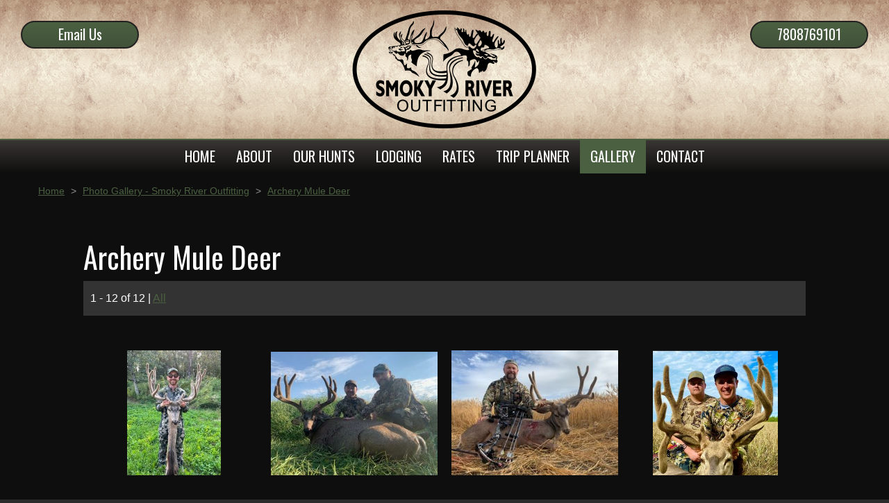

--- FILE ---
content_type: text/html;charset=UTF-8
request_url: https://smokyriveroutfitting.com/photos/category/archery-mule-deer/
body_size: 2929
content:
<!DOCTYPE html>
<html lang="en">
<head>
    <title>Smoky River Outfitting Archery Mule Deer Photo Gallery</title>
    <meta charset="utf-8">
    <meta http-equiv="X-UA-Compatible" content="IE=edge,chrome=1">
    
    <meta name="viewport" content="width=device-width, initial-scale=1.0, minimum-scale=1.0">
	<meta name="apple-mobile-web-app-capable" content="yes">
	<meta name="apple-mobile-web-app-status-bar-style" content="black">
    <link rel="apple-touch-icon-precomposed" sizes="152x152" href="/apple-touch-icon.png">
	<link rel="shortcut icon" href="/favicon.ico">
    <link href="https://fonts.googleapis.com/css?family=Oswald" rel="stylesheet">
    <link type="text/css" rel="stylesheet" href="/swipebox/css/swipebox.min.css">
    <link type="text/css" rel="stylesheet" href="/css/style.css">
    <link rel="canonical" href="https://smokyriveroutfitting.com/photos/"> 
    <script type="text/javascript" src="https://ajax.googleapis.com/ajax/libs/jquery/2.2.4/jquery.min.js"></script>
	<script type="text/javascript" src="/galleria/galleria-1.5.6.min.js"></script>
    <!--[if lt IE 9]>
    <script src="http://html5shiv.googlecode.com/svn/trunk/html5.js"></script>
    <![endif]-->
    
    
<script>
  (function(i,s,o,g,r,a,m){i['GoogleAnalyticsObject']=r;i[r]=i[r]||function(){
  (i[r].q=i[r].q||[]).push(arguments)},i[r].l=1*new Date();a=s.createElement(o),
  m=s.getElementsByTagName(o)[0];a.async=1;a.src=g;m.parentNode.insertBefore(a,m)
  })(window,document,'script','//www.google-analytics.com/analytics.js','ga');

  ga('create', 'UA-122853093-61', 'auto');
  ga('send', 'pageview');

</script>

</head>


<body id="Body">
    
    

    <header class="hide">
        <div class="wrap">
        	<a href="/" class="logo"><img class="logo" src="/images/logo.png" alt="Smoky River Outfitting" title="Smoky River Outfitting"></a>
            <p class="cta phone"><a href="tel:7808769101" title="7808769101">7808769101</a></p>
            <p class="cta contact"><a href="https://smokyriveroutfitting.com/contact/">Email Us</a></p>
            <a id="cd-menu-trigger" href="#0"><p class="cd-menu-icon">Menu</p></a>
            <a id="mBook" href="/contact/"><p>Book Now</p></a>
            <a id="mPhone" href="tel:7808769101"><span>7808769101</span></a>
            <a id="mText" href="sms:780-876-9101"><p>Send Text</p></a>
        </div>  
        <div class="menu">
            <nav class="main-nav" id="cd-lateral-nav">
                <ul class="cd-navigation">
                	<li class="mobile"><a href="tel:7808769101" title="7808769101"><p>7808769101</p></a></li>
                    <li class="mobile"><a href="sms:780-876-9101" title="Text 780-876-9101"><p>Send A Text</p></a></li>
                    <li class="mobile"><a href="/contact/"><p>Email Us</p></a></li>
                    
                        <li>
                            <a href="https://smokyriveroutfitting.com/"><p>Home</p></a>
                            
                        </li>
                    
                        <li>
                            <a href="https://smokyriveroutfitting.com/about/"><p>About</p></a>
                            
                        </li>
                    
                        <li class="item-has-children">
                            <a href="https://smokyriveroutfitting.com/our-hunts/"><p>Our Hunts</p></a>
                            
                                <ul class="sub-menu">
                                    
                                        <li><a href="https://smokyriveroutfitting.com/alberta-lodge-moose-hunts/"><p>Lodge Moose Hunts</p></a></li>
                                    
                                        <li><a href="https://smokyriveroutfitting.com/alberta-mountain-moose-hunts/"><p>Mountain Moose Hunts</p></a></li>
                                    
                                        <li><a href="https://smokyriveroutfitting.com/alberta-elk-hunts/"><p>Elk Hunts</p></a></li>
                                    
                                        <li><a href="https://smokyriveroutfitting.com/alberta-black-bear-hunts/"><p>Black Bear Hunts</p></a></li>
                                    
                                        <li><a href="https://smokyriveroutfitting.com/alberta-mule-deer-archery-hunts/"><p>Mule Deer Archery Hunts</p></a></li>
                                    
                                        <li><a href="https://smokyriveroutfitting.com/alberta-wolf-coyote-hunts/"><p>Wolf & Coyote Hunts</p></a></li>
                                    
                                        <li><a href="https://smokyriveroutfitting.com/alberta-waterfowl-hunts/"><p>Waterfowl Hunts</p></a></li>
                                    
                                        <li><a href="https://smokyriveroutfitting.com/combo-hunts/"><p>Combo Hunts</p></a></li>
                                    
                                </ul>
                            
                        </li>
                    
                        <li>
                            <a href="https://smokyriveroutfitting.com/lodging/"><p>Lodging</p></a>
                            
                        </li>
                    
                        <li>
                            <a href="https://smokyriveroutfitting.com/rates-packages/"><p>Rates</p></a>
                            
                        </li>
                    
                        <li>
                            <a href="https://smokyriveroutfitting.com/trip-planner/"><p>Trip Planner</p></a>
                            
                        </li>
                    
                        <li>
                            <a class="current" href="https://smokyriveroutfitting.com/photos/"><p>Gallery</p></a>
                            
                        </li>
                    
                        <li>
                            <a href="https://smokyriveroutfitting.com/contact/"><p>Contact</p></a>
                            
                        </li>
                    
                </ul>
            </nav>
        </div>
    </header>


    <div class="wrapper hide">
        <div class="content-block">
            
            
                    <div id="Breadcrumb">
                        <ul>
                            <li><a href="/">Home</a></li>
                            <li class="divider">&gt;</li>
                            <li><a href="/photos/">Photo Gallery - Smoky River Outfitting</a></li>
                            
                                <li class="divider">&gt;</li>
                                <li><a href="/photos/category/archery-mule-deer/">Archery Mule Deer</a></li>
                             
                        </ul>
                    </div>
                
                <div class="content clearfix">
                    <h1>Archery Mule Deer</h1> 
<div class="paging-bar">
	<div class="count">
    	<p>1 - 12 of 12</p>
        <p>|
        
        	<a href="https://smokyriveroutfitting.com/photos/category/archery-mule-deer/12/#Portfolio">All</a>
        
        </p>
    </div>
    
</div>

        <div id="Portfolio" class="targets">
            <ul>
                    <li>
                        <a class="swipebox" rel="gallery-1" title="" href="/uploads/photos/IMG_4285.jpg">
                            <div class="scalebox">
                                <p><img src="/uploads/photos/thumbnails/IMG_4285.jpg" alt="" title=""></p>               
                            </div>
                            
                        </a>
                    </li>
                    
                    <li>
                        <a class="swipebox" rel="gallery-1" title="" href="/uploads/photos/IMG_4002.jpg">
                            <div class="scalebox">
                                <p><img src="/uploads/photos/thumbnails/IMG_4002.jpg" alt="" title=""></p>               
                            </div>
                            
                        </a>
                    </li>
                    
                    <li>
                        <a class="swipebox" rel="gallery-1" title="" href="/uploads/photos/CF38FC6A-39EB-4E25-AC4B-38B8E184EA85.JPEG">
                            <div class="scalebox">
                                <p><img src="/uploads/photos/thumbnails/CF38FC6A-39EB-4E25-AC4B-38B8E184EA85.JPEG" alt="" title=""></p>               
                            </div>
                            
                        </a>
                    </li>
                    
                    <li>
                        <a class="swipebox" rel="gallery-1" title="" href="/uploads/photos/image3.jpeg">
                            <div class="scalebox">
                                <p><img src="/uploads/photos/thumbnails/image3.jpeg" alt="" title=""></p>               
                            </div>
                            
                        </a>
                    </li>
                    
                        </ul>
                        <ul>
                    <li>
                        <a class="swipebox" rel="gallery-1" title="" href="/uploads/photos/image2.jpeg">
                            <div class="scalebox">
                                <p><img src="/uploads/photos/thumbnails/image2.jpeg" alt="" title=""></p>               
                            </div>
                            
                        </a>
                    </li>
                    
                    <li>
                        <a class="swipebox" rel="gallery-1" title="" href="/uploads/photos/image1.jpeg">
                            <div class="scalebox">
                                <p><img src="/uploads/photos/thumbnails/image1.jpeg" alt="" title=""></p>               
                            </div>
                            
                        </a>
                    </li>
                    
                    <li>
                        <a class="swipebox" rel="gallery-1" title="" href="/uploads/photos/image0.jpeg">
                            <div class="scalebox">
                                <p><img src="/uploads/photos/thumbnails/image0.jpeg" alt="" title=""></p>               
                            </div>
                            
                        </a>
                    </li>
                    
                    <li>
                        <a class="swipebox" rel="gallery-1" title="" href="/uploads/photos/IMG_4869.PNG">
                            <div class="scalebox">
                                <p><img src="/uploads/photos/thumbnails/IMG_4869.PNG" alt="" title=""></p>               
                            </div>
                            
                        </a>
                    </li>
                    
                        </ul>
                        <ul>
                    <li>
                        <a class="swipebox" rel="gallery-1" title="" href="/uploads/photos/IMG_4866.PNG">
                            <div class="scalebox">
                                <p><img src="/uploads/photos/thumbnails/IMG_4866.PNG" alt="" title=""></p>               
                            </div>
                            
                        </a>
                    </li>
                    
                    <li>
                        <a class="swipebox" rel="gallery-1" title="" href="/uploads/photos/IMG_4865.PNG">
                            <div class="scalebox">
                                <p><img src="/uploads/photos/thumbnails/IMG_4865.PNG" alt="" title=""></p>               
                            </div>
                            
                        </a>
                    </li>
                    
                    <li>
                        <a class="swipebox" rel="gallery-1" title="" href="/uploads/photos/IMG_4864.PNG">
                            <div class="scalebox">
                                <p><img src="/uploads/photos/thumbnails/IMG_4864.PNG" alt="" title=""></p>               
                            </div>
                            
                        </a>
                    </li>
                    
                    <li>
                        <a class="swipebox" rel="gallery-1" title="" href="/uploads/photos/MuleDeer-BowHunts-SmokyRiverOutfitting1.jpg">
                            <div class="scalebox">
                                <p><img src="/uploads/photos/thumbnails/MuleDeer-BowHunts-SmokyRiverOutfitting1.jpg" alt="" title=""></p>               
                            </div>
                            
                        </a>
                    </li>
                    
                        </ul>
                        
        </div>
    
        
<div class="paging-bar">
	<div class="count">
    	<p>1 - 12 of 12</p>
        <p>|
        
        	<a href="https://smokyriveroutfitting.com/photos/category/archery-mule-deer/12/#Portfolio">All</a>
        
        </p>
    </div>
    
</div>

		</div>
	</div>
</div>
<footer class="clearfix">
	
    <div class="wrap">
	    
        <div class="box">
        	<h4>Smoky River Outfitting</h4>
        	<p>Box 521</p>
            <p>DeBolt, Alberta T0H 1B0</p>
        	<p><a href="tel:7808769101" title="7808769101">7808769101</a></p>
            <p><a href="https://smokyriveroutfitting.com/contact/">smokyriver77@gmail.com</a></p>
            
                <div class="icons">
                    <h4>Connect</h4>
                    
                        	<a href="https://www.facebook.com/smokyriveroutfitting/" target="_blank"><img class="icon" src="/images/icon-facebook.png" alt="Smoky River Outfitting"></a>
                        
                        	<a href="https://www.youtube.com/smokyriveroutfitting" target="_blank"><img class="icon" src="/images/icon-youtube.png" alt="Smoky River Outfitting"></a>
                        
                </div>
            
        </div>
        <p class="links"><a href="https://smokyriveroutfitting.com/site-map/">Site Map</a><a href="https://smokyriveroutfitting.com/privacy-terms-of-use/">Privacy &amp; Terms</a></p>
	</div>
    <div class="copy clearfix">
        <a href="https://www.3plains.com" target="_blank"><img class="copy-logo" src="/images/logo-badge.png" alt="3plains Logo" title="3plains Outdoor Marketing + Design"></a>
        <p class="copy">
            2026 Photos &amp; Text Copyright - &copy; Smoky River Outfitting<br>
            <a href="https://www.3plains.com/outdoors/" target="_blank">Outdoor Web Design</a> by 3plains
        </p>
    </div>
</footer>


<script type="text/javascript" src="/swipebox/js/jquery.swipebox.min.js"></script>
<script type="text/javascript" src="/js/main.js"></script>
<script src="https://js.hcaptcha.com/1/api.js" async defer></script>
</body>
</html> 

--- FILE ---
content_type: text/css
request_url: https://smokyriveroutfitting.com/css/style.css
body_size: 10928
content:
/* =======================
Copyright:	3plains (www.3plains.com)
File: 		Main style sheet
Version:	2.4.5
======================= */

/* ========== RESET ============================== */

html, body, div, span, applet, object, iframe,
h1, h2, h3, h4, h5, h6, p, blockquote, pre,
a, abbr, acronym, address, big, cite, code,
del, dfn, em, font, img, ins, kbd, q, s, samp,
small, strike, strong, sub, sup, tt, var,
dl, dt, dd, ol, ul, li,
fieldset, form, label, legend,
table, caption, tbody, tfoot, thead, tr, th, td {
	margin: 0;
	padding: 0;
	border: 0;
	outline: 0;
	font-family: inherit;
	vertical-align: baseline;
}
code { 
	font-family: monospace; 
	font-size: 16px; font-size: 1.6rem;
	line-height: 20px; line-height: 2rem;
}
/* remember to define focus styles! */
:focus { outline: 0; }
ol, ul {
	list-style: none;
	padding: 0 0 12px 0;
}
/* tables still need 'cellspacing="0"' in the markup */
table {
	border-collapse: separate;
	border-spacing: 0;
}
caption, th, td {
	text-align: left;
	font-weight: normal;
}
blockquote:before, blockquote:after,
q:before, q:after { content: ""; }
blockquote, q { quotes: "" ""; }
blockquote {
	margin: 15px 30px 30px;
	padding: 16px 20px 4px;
	background: #e5e5e5;
}
blockquote p { padding-bottom: 7px; }
::-webkit-input-placeholder { color: #999; }
:-moz-placeholder { color: #999; }
::-moz-placeholder { color: #999; }
:-ms-input-placeholder { color: #999; }
header, footer, nav { display: block; }
.clearfix:after {
     content: " "; 
     display: block; 
     height: 0; 
	 font-size: 0;
     clear: both; 
     visibility: hidden;
}
.clearfix {display: inline-block;}
/* Hides from IE-mac \*/
* html .clearfix {height: 1%;}
.clearfix {display: block;}
/* End hide from IE-mac */
* {
	-webkit-box-sizing: border-box;
	box-sizing: border-box;
}
img {
	-webkit-box-sizing: content-box;
	box-sizing: content-box;
}
.content ol, 
.content ul { 
	padding: 0 0 20px 40px; 
	margin: 0;
}
.content ol li,
.content ul li { padding: 0 0 5px 5px; }
.content ul { list-style: square outside; }
.content ol { list-style: decimal outside; }
.sxs > br { display: none; }
.campaign-hidden-form { visibility: hidden; }

/* ========== BODY ============================== */
html { 
	font-size: 62.5%; 
	background: #2c2c2c;
}
body { 
	color: #919191;
	font-family: Helvetica, Arial, sans-serif;
	font-style: normal;
}
/* COLORS / THEME ITEMS */
*[class^=targets] a p.title,
*[class^=targets] a h2,
a { text-decoration: underline; color: #4b6041; }
*[class^=targets] a,
a:active,
a:focus,
a:hover { text-decoration: none; }
p { padding: 0 0 25px; }
*[class^=targets] p { color: #919191; }
header {
    min-height: 250px;
    background: url(/images/tile-head.jpg) top center repeat-x;
}
header > .wrap { height: 200px; }
#mText,
#mBook,
#mPhone,
#cd-menu-trigger { display: none; }
#cd-menu-trigger .cd-menu-icon { color: #000; }
#cd-menu-trigger .cd-menu-icon::before,
#cd-menu-trigger .cd-menu-icon::after { background: #4b6041; }
@media only screen and (max-width: 750px) {
    header { min-height: 72px; }
	header .wrap { height: 70px; }
	#cd-lateral-nav .cd-navigation { background: #0e0e0e; }
    #cd-menu-trigger.is-clicked { background: #fff; }
    header { border-bottom: 2px solid #4b6041; }
    nav.main-nav > ul > li { border-bottom: 1px solid #4b6041; }
    nav.main-nav > ul > li ul li { padding: 10px 0 0; }
    header nav.main-nav > ul > li ul li a {
        min-height: 50px;
        padding: 16px 0;
    }
    header a.logo { 
        top: 5px;
        left: 5px;
		right: auto;
		width: 84px;
		height: 60px;
        padding: 0;
	}
    header nav.main-nav > ul > li > a > p {
        min-height: 50px;
		padding: 12px 10px 13px; 
		font-size: 18px; font-size: 1.8rem;
		line-height: 24px; line-height: 2.4rem;
	}
    #mText,
    #mBook,
    #mPhone {
        position: absolute;
        top: 10px;
        width: 50px;
        height: 50px;
        color: #fff;
        text-align: center;
        -webkit-border-radius: 3px;
        border-radius: 3px;
        display: block;
        text-decoration: none;
    }
    #mBook {
        right: 70px;
        padding: 6px 0 0;
        background: #4b6041;
    }
    #mBook p { padding: 0; }
    #mPhone {
        right: 130px;
        background-color: #4b6041;
        background-image: url(/images/icon-call.png);
        background-position: top center;
        background-repeat: no-repeat;
        background-size: 100%;
    }
    #mPhone span { display: none; }
    #mText {
        right: 190px;
        padding: 6px 0 0;
        background: #4b6041;
    }
    #mText p { padding: 0; }
}
a.logo {
	position: absolute;
	top: 0;
	left: 0;
	right: 0;
	width: 280px;
	max-width: 100%;
	height: 100%;
	padding: 0;
	margin: 0 auto;
	z-index: 200;
}
a.logo img {
	max-height: 100%;
	width: auto !important;
	margin: 0 auto;
	display: block;
}
header .utils {
	position: absolute;
	top: 0;
	right: 0;
	padding: 0 8px;
	float: right;
	background: #5981b3;
    -webkit-border-radius: 0 0 0 5px;
	border-radius: 0 0 0 5px;
	text-shadow: 1px 2px 2px #000;
}
header .utils a { 
	padding: 9px 12px 12px;
	color: #fff;
	float: right;
}
header p.cta {
	position: absolute;
	top: 30px;
	padding: 0;
	float: right;
	display: block;
}
header p.phone { right: 30px; }
header p.contact { left: 30px; }
header p.cta a {
	width: 170px;
	min-height: 40px;
	padding: 5px 0 0;
	text-decoration: none;
	float: right;
	color: #fff;
	background: #415239;
    background: -webkit-linear-gradient(#4b6041, #415239);
	background: linear-gradient(#4b6041, #415239);
	border: 2px solid #222120;
    -webkit-border-radius: 20px;
	border-radius: 20px; 
	text-align: center;
	/*background: -webkit-linear-gradient(left top, #79a3d7, #5981b3);
	background: linear-gradient(to bottom right, #79a3d7, #5981b3);
	text-shadow: -1px 1px 0 #466388;*/
}
nav.main-nav {
	height: 50px;
	border-top: 2px solid #4b6041;
	background: #0e0e0e;
	background: -webkit-linear-gradient(#393633, #0e0e0e);
	background: linear-gradient(#393633, #0e0e0e);
}
nav.main-nav > ul { height: 48px; }
nav.main-nav > ul {
	padding: 0;
	display: inline-block;
}
nav.main-nav > ul > li a { color: #fff; }
nav.main-nav > ul > li ul li a:active,
nav.main-nav > ul > li ul li a:focus,
nav.main-nav > ul > li ul li a:hover,
nav.main-nav > ul > li:active > a,
nav.main-nav > ul > li:focus > a,
nav.main-nav > ul > li:hover > a,
nav.main-nav > ul > li > a.current { background: #4b6041; }
nav.main-nav > ul > li > a > p { padding: 11px 15px 0; }
nav.main-nav > ul > li ul li a { padding: 9px 0 11px; }
nav.main-nav > ul > li ul {
	border: 1px solid #4b6041;
	background: #0e0e0e;
}
fieldset { 
	background: #ccc; 
	color: #000;
}
div.cta-wrapper {
    padding: 0 15px;
    background: #1f1e1d;
    background: -webkit-linear-gradient(#3a3734, #1f1e1d);
	background: linear-gradient(#3a3734, #1f1e1d);
}
div.cta-wrapper .cta {
	width: 33.33%;
	padding: 30px 15px;
}
footer {
	background: #2c2c2c;
    background: -webkit-linear-gradient(#373737, #2c2c2c);
	background: linear-gradient(#373737, #2c2c2c);
	border-top: 3px solid #4b6041;
	color: #ccc;
}
footer .connect {
	width: 100%;
	padding: 20px 0 25px;
	float: left;
	background: #0c0c0c;
}
footer .connect .signup {
	width: 400px;
	padding: 0 15px;
	margin: 0 auto;
	display: block;
}
footer .connect .signup h4 {
	width: 100%;
	padding: 0 0 10px;
	float: left;
	text-align: center;
}
footer .connect .signup label {
	padding: 5px 15px 0 0;
	float: left;
}
footer .connect .signup input[type=email] { 
	width: 240px;
	float: left;
}
footer .connect .signup button,
footer .connect .signup input[type=submit].small { float: right; }
footer div.box { background: #0c0c0c; }
footer .box div.icons {
	width: 100%;
	padding: 10px 0 0;
	text-align: center;
}
footer .box div.icons h4 {
	width: 100%;
	padding: 0 0 5px;
	text-align: center;
}
footer .box .icons a {
	height: 50px;
    margin: 0 4px;
	display: inline-block; 
}
footer .box img.icon {
	max-width: 30px;
	height: auto !important;
	padding: 10px 5px;
	display: inline;
}
@media only screen and (max-width : 450px) {
	footer .connect .signup { width: 100%; }
	footer .connect .signup input[type=email] { width: 150px; }
}
footer .wrap { clear: both; }
div.copy { background: #0c0c0c; }
div.copy img.copy-logo {
    max-height: 50px;
    width: auto !important;
    float: left;
}
p.copy { color: #fff; }
p.copy a { color: #4b6041; }
*[class^=bar] { background: #1f1e1d; }
div[class^=bar] p {
	padding: 12px 15px; 
	text-transform: uppercase;
}
*[class^=bar] p,
*[class^=bar] a { color: #fff; }
*[class^=bar] span { color: #f00; }
.sxs { border-bottom: 1px solid #666; }
.paging-bar { background: #333; }
.content-block { background: #0e0e0e; }
.filigree { display: none; }
*[class^=targets] div[class^=row] { border-bottom: 1px solid #ccc; }
div.group { border-bottom: 2px solid #666; }
.paging-bar .count p { color: #fff; }
.pagination a p { 
	color: #4b6041;
	border: 1px solid #4b6041;
}
.pagination p.current,
.pagination a p:hover, 
.pagination a p:active, 
.pagination a p:focus { 
	background: #4b6041;
	color: #fff;
	border: 1px solid #4b6041;
}
.pagination p {
	color: #999;
	border: 1px solid #999;
	background: #fff;
}
div[class^=form-row].discounts {
	background: #e5f4ff;
	border: 1px solid #00f;
}
div[class^=form-row].discounts p.check-label { color: #00f; }

/*
	font-family: 'Oswald', Arial, sans-serif;
*/
*[class^=bar] p,
header p.cta a,
nav.main-nav p,
h1, h2, h3, h4, h5, h6 {
	font-family: 'Oswald', Arial, sans-serif;
	font-weight: normal;
}

/* FONT SIZES AND H TAGS */
div.targets p.title,
body {
	font-size: 20px; font-size: 2rem;
	line-height: 32px; line-height: 3.2rem;
}
/* 12 */
.image-wrap p,
p.copy {
	font-size: 12px; font-size: 1.2rem; 
	line-height: 20px; line-height: 2rem;
}
.image-wrap p { font-style: italic; }
#mText p,
#mBook p {
    font-size: 14px; font-size: 1.4rem; 
	line-height: 20px; line-height: 2rem;
}
/* 14 */
#Breadcrumb,
div.hours .box p,
form label,
form p {
	font-size: 14px; font-size: 1.4rem;
	line-height: 20px; line-height: 2rem;
}
/* 16px */
nav.main-nav > ul > li ul li a p,
button,
footer,
*[class^=bar] p,
.paging-bar,
a.button,
form input[type=submit] {
	font-size: 16px; font-size: 1.6rem;
	line-height: 24px; line-height: 2.4rem;
	vertical-align: middle;
}
/* 18px */
header p.cta,
div[class^=bar] p.title,
nav.main-nav > ul > li > a > p {
	font-size: 20px; font-size: 2rem;
	line-height: 24px; line-height: 2.4rem;
}
/* 30 */
div.targets div.row p.title {
	font-size: 30px; font-size: 3rem;
	line-height: 38px; line-height: 3.8rem;
}
h1, h2, h3, h4, h5, h6 {
	margin: 0;
	color: #fff;
	font-weight: normal;
}
/* 38px */
h1 { 
	padding: 15px 0 10px; 
	font-size: 42px; font-size: 4.2rem;
	line-height: 50px; line-height: 5rem;
	font-style: normal;
}
h2 { 
	font-size: 34px; font-size: 3.4rem;
	line-height: 42px; line-height: 4.2rem;
	padding: 0 0 20px;
}
h3 { 
	font-size: 28px; font-size: 2.8rem;
	line-height: 36px; line-height: 3.6rem;
	padding: 0 0 18px;
}
h4 {
	font-size: 20px; font-size: 2rem;
	line-height: 26px; line-height: 2.6rem;
	padding: 0 0 16px;
}
h5, h6 {
	font-size: 18px; font-size: 1.8rem;
	line-height: 24px; line-height: 2.4rem;
	padding: 0 0 16px;
}
button,
div.anchor-bar a p,
a.button,
form input[type=submit] {
	background: #4b6041;
	color: #fff;
	border: 1px solid #fff;
}
/* Google lead services */
iframe[name="google_conversion_frame"]{
    position: fixed;
	bottom: 0;
	left: 0;
}
.wrap {
	width: 1200px;
	max-width: 100%;
}
.section {
	width: 100%;
	padding: 30px 0 0;
	float: left;
}
#HomeSlide .galleria-theme-classic { background: #f00; }
.slider {
	width: 100%;
	max-width: 100%;
}
#HomeSlide .galleria-theme-classic .galleria-stage { 
	top: 0;
	left: 0;
	right: 0;
	bottom: 0;
	background: #000;
}
#HomeSlide .galleria-info-link { display: none; }

/* ========== HEADER ============================== */
header { 
	width: 100%;
	margin: 0;
	z-index: 1980;
	display: block;
}
header .wrap { 
	position: relative;
	width: 100%;  
	margin: 0 auto; 
	display: block;
}
#Breadcrumb {
	width: 100%;
	min-height: 50px;
	padding: 0 0 5px;
}
#Breadcrumb ul { 
	max-width: 1200px;
	padding: 9px 0 0 15px;
	margin: 0 auto;
	display: block; 
}
#Breadcrumb ul li { 
	padding: 6px 5px 6px 0;
	display: inline-block;
}

/* ========== NAVIGATION ============================== */
div.menu { width: 100%; }
nav.main-nav {
    position: relative;
    text-align: center;
}
nav.main-nav > ul > li {
	height: 100%;
    text-transform: uppercase;
    float: left;
}
nav.main-nav > ul > li.mobile { display: none; }
nav.main-nav > ul > li > a {
	height: 100%;
    font-weight: normal;
    text-decoration: none;
	display: block;
}
nav.main-nav > ul > li ul {
    position: absolute;
    width: 210px;
    padding: 5px;
    visibility: hidden;
	z-index: 500;
}
nav.main-nav > ul > li:hover ul,
nav.main-nav > ul > li:active ul,
nav.main-nav > ul > li:focus ul { visibility: visible; }
nav.main-nav > ul > li ul li {
    width: 100%;
	float: left;
}
nav.main-nav > ul > li ul li a {
    width: 100%;
	float: left;
}
nav.main-nav > ul > li ul li a p {
	padding: 0 10px;
	float: left;
	text-align: left;
}

/* ========== CONTENT ============================== */
div.imageWrap {
	max-width: 50%;
	padding: 7px 0 20px 35px;
	float: right;
}
div.imageWrap img {
	max-width: 100%;
	height: auto !important;
	float: left;
}
.wrapper {
	width: 100%;
	height: 100%;
}
.content-block { 
	margin: 0; 
	clear: both;
}
.content { 
	width: 1100px;
	max-width: 100%;
	min-height: 400px;
	margin: 0 auto; 
	padding: 30px;
	clear: both;
}
.hero-interior {
	width: 100%;
	max-width: 100%;
}
.hero-interior img {
    width: 100%;
	max-width: 100%;
	height: auto !important;
	margin: 0 auto;
	display: block;
}
div.cta-wrapper {
	width: 100%;
	float: left;
}
div.cta-wrapper .cta { float: left; }
div.cta-wrapper .cta a {
	width: 100%;
	float: left;
}
div.cta-wrapper .cta img {
	max-width: 100%;
	height: auto !important;
	margin: 0 auto;
	display: block;
}
*[class^=bar] {
	min-height: 50px;
	clear: both;
}
*[class^=bar] a.right, 
*[class^=bar] p.right {
	padding: 14px 20px 0 0;
	float: right;
}
*[class^=bar] p.right { text-transform: capitalize; }
*[class^=bar] a { font-weight: normal; }
*.bar-head { 
	width: 100%;
	float: left;
	border-radius: 0;
}
div.bar-head p { float: left; }
*[class^=bar] select {
	margin: 10px 10px 0 0;
	float: right;
}
*[class^=bar] input[type=submit].small { float: right; }
*.bar-head select,
*.bar-head input[type=submit].small { float: left; }
*[class^=bar] img.icon {
	margin: 0;
	padding: 16px 20px 5px;
	float: right;
	background: none;
}
.content h1 { width: 100%; }

/* ========== CONTENT PHOTOS ============================== */
.sxs { 
	width: 100%; 
	margin: 0;
	padding: 35px 0 20px;
	float: left;
}
.sxs-inner h2,
.sxs-inner h3,
.sxs-inner h4 { margin: 0; }

/* ========== FOOTER ============================== */
footer { 
	width: 100%;
	text-align: center;
}
footer .wrap { 
	width: 100%;
	margin: 0 auto; 
	padding: 20px;
}
footer h2 { padding: 5px 0 25px; }
footer div.box {
	width: 100%;
	max-width: 300px;
	margin: 0 auto;
	padding: 15px;
	display: block;
}
footer p { padding: 0 0 2px; }
footer p.links { padding: 20px 0 0; }
footer p.links a {
    padding: 0 10px;
    margin: 0 5px;
}
footer img.logo-foot {
	max-height: 100px;
	width: auto !important;
}
div.copy {
	width: 100%;
	padding: 12px 15px 10px;
	text-align: left;
}
p.copy { padding: 6px 20px 8px 90px; }
p.copy a { font-weight: normal; }

/* ========== VIDEOS ============================== */
div.video {
	width: 100%;
	padding: 30px 0 0;
}
div.video .video-d { padding: 20px 20px 0; }
.inline-vid-wrapper {
	width: 100%;
	padding: 0;
}
.EmbeddedVideo {
	max-width: 920px;
	height: 0;
	margin: 0 auto;
	padding: 30px 0 50%;
	overflow: hidden;
	position: relative;
}
.EmbeddedVideo iframe, 
.EmbeddedVideo embed {
	position: absolute;
	top: 0;
	left: 0;
	width: 100%;
	height: 100%;
}

/* ========== PHOTO GALLERY ============================== */
/* ==>  Swipebox  ---------------------------------------------------------------------------------------- */
#Body #swipebox-overlay { background: rgba(0,0,0,0.8); }
#Body #swipebox-close {
	width: 100px;
	height: 100px;
	right: 20px;
	top: 20px;
	background-size: 500px 100px;
	background-position: 0 0;
}
/* COLS AND INDEXES */
div.targets {
	width: 100%;
	padding: 0 0 20px;
	float: left;
}
*[class^=targets] div[class^=row] {
	width: 100%;
	padding: 35px 30px 10px;
	float: left;
}
#Rows { 
	padding-top: 0;
	margin: 15px 0 0; 
}
*[class^=targets] > a {
	width: 100%;
	float: left;
}
*[class^=targets] a p { text-decoration: none; }
*[class^=targets] p { font-weight: normal; }
*[class^=targets] a:hover, 
*[class^=targets] a:active, 
*[class^=targets] a:focus { text-decoration: none; }
*[class^=targets] ul li { float: left; }
*[class^=targets] div.data { padding: 0 0 25px; }
div.targets ul[class~="two"] li div.data { padding: 0; }
div.targets ul {
	width: 100%;
	padding: 30px 0 0;
	margin: 0;
	float: left;
	list-style: none;
}
div.group {
	width: 100%;
	padding: 20px 0 25px;
	float: left;
}
div.group ul { 
	padding: 0 0 5px 20px; 
	list-style: square outside;
}
div.targets ul > li {
	width: 25%;
	padding: 0 10px;
	float: left;
	text-align: center;
	background: none;
}
div.group ul > li { 
	padding: 0 20px 0 0;
	text-align: left; 
}
div.group ul > li p { display: inline; }
div.targets p.title {
	clear: both;
	padding: 11px 0 3px;
	text-align: center;
}
div.targets ul[class~="two"] li p.title {
	padding: 0 0 5px;
	clear: none;
	text-align: left;
}
div.targets ul[class~="two"] li img {
	max-width: 200px;
	height: auto !important;
	padding: 0 0 15px 20px;
	float: right;
}
div.targets div.row p.title {
	padding: 5px 0 15px;
	text-align: left;
	clear: none;
}
div.targets ul[class~="two"] li { 
	width: 50%; 
	padding: 20px 20px 15px;
	text-align: left;
}
div.staff ul[class~="two"] li { 
	width: 48%;
	border: 1px solid #333;
}
div.staff ul[class~="two"] li:nth-child(2) { float: right; }
div.group ul[class~="two"] li { padding: 0 20px 0 0; }
#Portfolio ul[class~="two"] a { 
	width: 100%;
	float: left;
	position: relative;
}
#Portfolio.staff ul[class~="two"] a {
	width: auto;
	float: none;
}
div.targets div.row p.info { padding: 0 0 10px; }
div.targets div.overview,
div.targets p.overview { padding: 0 0 20px; }
div.targets div.row a.right { 
	max-width: 50%;
	padding: 0 0 25px 30px;
	float: right; 
}
div.targets div.row img.right {
	max-width: 100%;
	height: auto !important;
    padding: 0;
	float: right;
}
div.targets div.scalebox {
	width: 100%;
	height: 200px;
	position: relative;
}
div.targets div.scalebox > p {
	position: absolute;
	bottom: 0;
	left: 0;
	width: 100%;
	max-width: 100%;
	padding: 0;
}
div.targets div.scalebox img {
	width: auto;
	height: auto !important;
	max-height: 180px;
	max-width: 100%;
	margin: 0 auto;
	float: none;
	display: block;
}
.sxs > img,
.sxs p img {
    max-width: 100%;
	height: auto !important;
}
.sxs .image-wrap img {
	max-width: 100%;
	height: auto !important;
	border: 0;
	padding: 0;
	float: right;
}
*[class^=targets] div[class^=row] > img {
    max-width: 45%;
	height: auto !important;
	border: 0;
	padding: 0 0 30px 35px;
	float: right;
}
.sxs .image-wrap {
    max-width: 45%;
    padding: 0 0 30px 35px;
    float: right;
}
.image-wrap p { 
    padding: 5px 0 0;
    float: left;
}
div.block.center .image-wrap p { float: none; }
.sxs .sxs-inner {
	width: auto;
	padding: 0;
	float: none;
}
.sxs.left .image-wrap {
    padding: 0 0 25px;
	float: left;
}
.sxs.left img {
	padding: 0;
	float: left;
}
.sxs.left .sxs-inner { padding: 0 0 0 50%; }
div.block {
	width: 100%; 
	margin: 0;
	padding: 35px 0 20px;
	float: left;
}
div.block h2,
div.block h3,
div.block h4,
div.block h5,
div.block h6 { margin: 0; }
div.block.center .image-wrap {
    width: 100%;
    padding: 0 0 25px;
}
div.block.center img {
    max-width: 100%;
	height: auto !important;
	margin: 0 auto;
	display: block;
}
/*div.targets div.scalebox img,
.sxs.left img,
div.block.center img,
.sxs img,
*[class^=targets] div[class^=row] img {
    padding: 1px;
    -webkit-box-shadow: inset 0 0 0 1px #000;
	box-shadow: inset 0 0 0 1px #000;
}*/
@media only screen and (max-width : 900px) {
	nav.main-nav > ul > li > a > p {
		padding: 12px 10px 0;
		font-size: 14px; font-size: 1.4rem;
		line-height: 20px; line-height: 2rem;
	}
	div.targets div.scalebox { height: 140px; }
	div.targets div.scalebox img { max-height: 140px; }
	div.targets p.title {
		font-size: 18px; font-size: 1.8rem;
		line-height: 24px; line-height: 2.4rem;
	}
	div.targets div.row p.title {
		font-size: 22px; font-size: 2.2rem;
		line-height: 28px; line-height: 2.8rem;
	}
	*[class^=targets] div[class^=row] img { max-width: 200px; }
	div.targets ul[class~="two"] li img { max-width: 100px; }
}
@media only screen and (max-width : 700px) {
	.content { padding: 10px; }
	div.targets ul { padding: 0; }
	div.group ul { padding: 0 0 0 20px; }
	div.targets ul > li { 
		width: 50%; 
		padding-top: 20px;
	}
	div.group ul > li { padding-top: 0; }
	div.group ul.two > li { width: 100%; }
	div.targets ul > li:nth-child(3) { clear: both; }
	div.targets div.scalebox { height: 200px; }
	div.targets div.scalebox img { max-height: 200px; }
	div.staff ul[class~="two"] li { 
		width: 100%;
		margin: 20px 0 0;
	}
	div.staff ul[class~="two"] li:nth-child(2) { float: left; } 
	div.targets ul[class~="two"] li img {
		max-width: 100%;
		margin: 0 auto;
		padding: 0;
		float: none;
		display: block;
	}
	div.targets ul[class~="two"] li p.title { padding: 25px 0 5px; }
}
@media only screen and (max-width : 480px) {
	div.targets ul > li { 
		width: 100%; 
		padding-top: 30px;
	}
	div.group ul > li { padding-top: 0; }
	div.targets div.scalebox > p {
		position: relative;
		float: left;
	}
	div.targets div.scalebox { height: auto !important; }
	div.targets div.scalebox img { max-height: auto; }
}

/* ========== PAGINATION ============================== */
.paging-bar { 
	width: 100%;
	min-height: 50px;
	float: left;
}
.paging-bar > div { padding: 10px; }
.paging-bar > div.count { 
	width: 35%;
	padding: 13px 0 0 10px;
	float: left;
}
.paging-bar p { padding: 0; }
.pagination {
	width: 60%;
	padding: 10px 0;
	float: right;
	text-align: right;
}
.pagination a,
.pagination > p { margin: 0 4px; }
.paging-bar p,
.pagination a { display: inline-block; }
.pagination p { 
	min-width: 30px;
	min-height: 30px;
	padding: 3px 11px 0;
	text-align: center;
}
.pagination p.ellipsis {
	min-width: 10px;
	padding: 3px 2px 0;
}

/* ========== FORMS ============================== */
div.hours {
	width: 32%;
	padding: 0 0 30px;
	float: right;
}
div.hours .box {
	width: 100%;
	padding: 0 0 5px;
}
div.hours .box p { padding: 12px 15px 5px; }
a.button {
	min-height: 50px;
	padding: 12px 20px 9px;
    text-align: center;
    text-decoration: none;
	display: inline-block;
}
form button,
form input[type=submit] {
	height: 50px;
	padding: 0 20px;
	cursor: pointer;
}
form button.small,
input[type=submit].small {
	height: 30px;
	min-height: 30px;
	padding: 0 5px;
}
/* ==>  Form Inputs ---------------------------------------------------------------------------------------- */
input[type=text], 
input[type=password], 
textarea, 
select, 
input[type=email], 
input[type=tel], 
input[type=search] { 
	min-height: 30px;
	float: left; 
}
@media (pointer:coarse) {
	input[type=text], 
	input[type=password], 
	textarea, 
	input[type=email], 
	input[type=tel], 
	input[type=search] { min-height: 40px; }
}
#recaptcha_widget_div input[type=text] { min-height: 0; }
select { height: 30px; }
@media (pointer:coarse) {
    button.small,
	input[type=submit].small { padding: 0 10px; }
}
*[class^=bar] input[type=submit].small { margin: 10px 10px 0 0; }
input[type=text], 
input[type=password], 
input[type=email], 
input[type=tel] {
	padding: 4px 2px;
	margin: 0;
}
textarea {
	width: 100%;
	height: 100px;
	padding: 3px 1%;
	margin: 0;
}
input[type=checkbox], 
input[type=radio] {
	width: 14px;
	height: 14px;
	margin: 7px 10px 0;
	float: left;
}
select { margin: 2px 0 0; }
input[type=text], 
input[type=email], 
input[type=tel], 
select { width: 240px; }
input.short { width: 150px; }
input.shorter { width: 110px; }
input.security { width: 86px; }
label { cursor: pointer; }
/* form fields */
input[type=text], 
input[type=password], 
textarea, 
select, 
input[type=email], 
input[type=tel], 
input[type=search] { border: 1px solid #666; }
input[type=text]:focus, 
input[type=password]:focus, 
textarea:focus, select:focus, 
input[type=email]:focus, 
input[type=tel]:focus, 
#globalSearch input[type=search]:focus {
	-webkit-box-shadow: 0 0 3px #999;
	box-shadow: 0 0 3px #999;
}

/* ========== CONTACT PAGE CSS START ============================== */
div[class^=form-row] label span { float: left; }
.form-wrapper {
	width: 100%;
	padding: 0 15%;
	margin: 0 auto;
	clear: both;
}
#MainForm {
	width: 65%;
	padding: 0;
	float: left;
	clear: none;
}
fieldset {
	width: 100%;
	max-width: 100%;
	padding: 10px 5px;
	float: left;
}
fieldset p { padding: 0 10px 10px; }
div[class^=form-row] {
	width: 100%;
	max-width: 100%;
	padding: 0 0 5px;
	float: left;
}
div[class^=form-row] ul { list-style: none; }
div[class^=form-row].discounts {
	padding: 5px 10px 7px 0;
	margin: 5px 0 10px;
}
div.check-row { 
	padding: 5px 20px 20px 27%;
	float: left;
}
div.form-row-bottom { padding: 15px 0; }
div[class^=form-row] p { padding: 3px 0 0 0; }
div.form-row-bottom p { padding: 0 0 0 10px; }
div[class^=form-row] p.field-link {
	padding: 4px 0 0 10px;
	float: left;
}
div[class^=form-row] p.check-label { padding: 6px 0 0 35px; }
div[class^=form-row] > label {
	width: 25%;
	padding: 10px 20px 0 10px;
	text-align: right;
	float: left;
	position: relative;
}
div[class^=form-row] > label span {
	position: absolute;
	top: 7px;
	right: 10px;
	color: #f00;
}
div[class^=form-row] > label.check {
	width: auto;
	padding: 0;
	text-align: left;
}
div[class^=form-row] div.sub-row {
	width: 100%;
	padding: 10px 0 0;
	float: left;
}
div[class^=form-row] label.divider { 
	width: auto; 
	padding: 2px 10px 0; 
	float: left;
}
div[class^=form-row] p.field-divider {
	padding: 4px 10px 0;
	float: left;
}
div[class^=form-row] div.field {
	width: 60%;
	padding: 5px;
	float: left;
}
div[class^=form-row] ul {
	width: 100%;
	padding: 0;
	float: left;
}
div[class^=form-row] ul.two li {
	width: 50%;
	float: left;
}
div[class^=form-row] p.submit-alt {
	padding: 15px 0;
	text-align: center;
}
#recaptcha_table input[type=text] { 
	width: 140px !important;
	padding: 0; 
	float: none; 
}
.form-button {
	margin: 0 auto;
	display: block;
}
/* ==>  Form Alerts ---------------------------------------------------------------------------------------- */
div[class^=form-row] p.error { display: none; }
div.form-row-error p.error {
	color: #fff;
	margin: 0;
	padding: 5px 10px 0 0;
	text-align: left;
	clear: left;
	display: block;
}
div.form-row-error div.field { 
	background: #f00;
	border: 1px solid #f00;
    -webkit-border-radius: 4px;
	border-radius: 4px;
}
div.form-row-error input[type=text], 
div.form-row-error input[type=password], 
div.form-row-error textarea, 
div.form-row-error select, 
div.form-row-error input[type=email], 
div.form-row-error input[type=tel], 
div.form-row-error input[type=search] { border: 1px solid #f00; }
.alert-confirm, .alert-error {
	min-height: 60px;
	padding: 9px;
	margin: 0 0 20px;
	clear: both;
}
.form-wrapper .alert-error { margin: 0; }
.alert-confirm {
	border: 1px solid #390;
	background: #dafbca url(/images/alert-success.png) 9px 9px no-repeat;
}
.alert-error {
	border: 1px solid #f00;
	background: #ffe3e3 url(/images/alert-error.png) 9px 9px no-repeat;
}
.alert-confirm p, 
.alert-error p {
	padding: 8px 0 0 50px;
	color: #000;
}
.intro { padding: 0 370px 0 0; }
.content-block .intro h1 { margin: 0; }
.intro p {
	font-size: 16px; font-size: 1.6rem; 
	line-height: 24px; line-height: 2.4rem;
	padding: 0 0 20px;
	margin: 0;
}
div.anchor-bar {
	width: 100%;
	padding: 20px 0;
	float: left;
}
div.anchor-bar a {
	width: 100%;
	max-width: 600px;
	margin: 0 auto;
	display: block;
	text-align: center;
}
div.anchor-bar a { text-decoration: none; }
div.anchor-bar a p {
	width: 100%;
	padding: 15px;
    -webkit-border-radius: 4px;
	border-radius: 4px;
}
@media only screen and (max-width : 750px) {
	.intro { 
		width: 100%;
		padding: 30px 0 0 0; 
		float: left;
	}
}
@media only screen and (max-width : 900px) {
	.form-wrapper { padding: 0; }
}
@media only screen and (max-width : 600px) {
	*[class^=bar] select { width: 120px; }
	div.hours {
		width: 100%;
		margin: 0 0 20px;
	}
	fieldset { float: none; }
	.field textarea { 
		width: auto;
		min-width: 100%; 
	}
	.form-wrapper { 
		width: 100%; 
		border: none;
		background: none;
	}
	div[class^=form-row] > label {
		width: 100%;
		padding: 5px 0 0 10px;
		text-align: left;
	}
	div[class^=form-row] > label span {
		left: 0;
		right: auto;
	}
	div[class^=form-row] div.field { 
		width: 100%;
		padding: 2px 0 5px;
	}
	div.form-row-error div.field { padding: 5px; }
	input[type=text], 
	input[type=email], 
	input[type=tel], 
	select { width: 100%; }
	input[type=text], 
	input[type=email], 
	input[type=tel] { padding: 4px 5px; }
	div.check-row { padding-left: 0; }
}

/* ========== Custom Hunt Table ================================= */
table {
    width: 100%;
    margin: 0 0 30px;
    padding: 10px;
    border-top: 1px solid #ccc;
    border-right: 1px solid #ccc;
    border-left: 1px solid #ccc;
    background: #e5e5e5;
    border-collapse: collapse;
}
table tr { border-bottom: 1px solid #ccc; }
table td { padding: 8px 10px 5px; }
table td:nth-child(2) { text-align: right; }
div.hunts {
	width: 100%;
	max-width: 800px;
	margin: 0 auto 30px;
	display: block;
	background: #fff;
}
div.hunts .bar {
	width: 100%;
	float: left;
}
div.hunts .bar p { float: left; }
div.hunts .bar p.title { width: 70%; }
div.hunts .bar p.book { 
	width: 30%;
	text-align: right; 
} 
div.hunts ul {
	width: 100%;
	padding: 5px 0;
	float: left;
	list-style: none;
	border-bottom: 1px solid #333;
}
div.hunts ul.subhead { 
	background: #333;
	color: #fff;
	font-weight: bold;
}
div.hunts ul li { 
	padding: 8px 10px 5px;
	float: left; 
}
div.hunts ul li.col-one { width: 50%; }
div.hunts ul li.col-two,
div.hunts ul li.col-three { width: 25%; }
div.hunts ul li.col-two { text-align: center; }
div.hunts ul li.col-three {
	font-weight: bold;
	text-align: right; 
}
@media only screen and (max-width: 600px) {
	.content div.hunts ul li {
		font-size: 12px; font-size: 1.2rem; 
		line-height: 20px; line-height: 2rem;
	}
}

/* ========== RESPONSIVE CSS START ============================== */
@media only screen and (max-width: 750px) {
	body { 
		font-size: 18px; font-size: 1.8rem;
		line-height: 32px; line-height: 3.2rem;
	}
	/* ========== SIDE MENU CSS START ============================== */
	#cd-menu-trigger {
        position: absolute;
        right: 10px;
        top: 10px;
        width: 50px;
		height: 50px;
		z-index: 229;
		transition: all .3s linear; 
	    -webkit-transition: all .3s linear;
		display: block;
    }
	.lateral-menu-is-open #cd-menu-trigger { 
		right: 260px;
		position: fixed;
	}
    #cd-menu-trigger .cd-menu-text {
        height: 100%;
        text-transform: uppercase;
        display: none;
    }
    #cd-menu-trigger .cd-menu-icon {
        position: absolute;
		top: 17px;
		left: 0;
		width: 50px;
		height: 14px;
		padding: 0;
		display: block;
		text-transform: uppercase;
		text-align: center;
    }
    #cd-menu-trigger .cd-menu-icon::before, 
	#cd-menu-trigger .cd-menu-icon::after {
        position: absolute;
		left: 0;
		width: 100%;
		height: 8px;
		display: block;
		content: "";
    }
	#cd-menu-trigger .cd-menu-icon::before { 
		top: -17px;
        -webkit-border-radius: 2px 2px 0 0;
		border-radius: 2px 2px 0 0;
	}
	#cd-menu-trigger .cd-menu-icon::after { 
		bottom: -19px;
        -webkit-border-radius: 0 0 2px 2px;
		border-radius: 0 0 2px 2px;
	}
	#cd-menu-trigger.is-clicked .cd-menu-icon::before,
	#cd-menu-trigger.is-clicked .cd-menu-icon::after { background: #fff; }
	#cd-menu-trigger.is-clicked { transform: rotate(180deg); }
	#cd-lateral-nav {
        position: fixed;
        height: 100%;
        top: 0;
		left: auto;
        right: 0;
		overflow-y: auto;
        visibility: hidden;
        z-index: 204;
        width: 250px;
        background-color: #000;
        -webkit-transition: -webkit-transform .4s 0s, visibility 0s .4s;
        transition: transform .4s 0s, visibility 0s .4s;
        -webkit-transform: translateX(251px);
        transform: translateX(251px);
    }
    #cd-lateral-nav .cd-navigation {
		width: 100%;
        margin: 0;
		padding: 0;
		float: left;
        display: block;
	}
	nav.main-nav > ul > li ul {
        width: 100%;
		padding: 0 10px 10px;
		float: left;
		display: block;
		position: relative;
		border: 0;
    }
	#cd-lateral-nav.lateral-menu-is-open {
        -webkit-transform: translateX(0);
        -moz-transform: translateX(0);
        -ms-transform: translateX(0);
        -o-transform: translateX(0);
        transform: translateX(0);
        visibility: visible;
        -webkit-transition: -webkit-transform .4s 0s, visibility 0s 0s;
        -moz-transition: -moz-transform .4s 0s, visibility 0s 0s;
        transition: transform .4s 0s, visibility 0s 0s;
        /* smooth the scrolling on touch devices - webkit browsers */
        -webkit-overflow-scrolling: touch;
    }
    /* ========== HEADER CSS START ============================== */
    header .utils,
	header p.cta { display: none; }
	/* ========== MENU CSS START ============================== */
	div.menu { border: 0; }
	nav.main-nav { text-align: left; }
	nav.main-nav > ul > li.mobile { display: block; }
	nav.main-nav > ul > li.mobile a {
		width: 100%;
		text-align: center;
	}
    nav.main-nav > ul > li {
        min-height: 50px;
        padding: 8px 0;
    }
	nav.main-nav > ul,
	nav.main-nav > ul > li,
	nav.main-nav > ul > li > a { height: auto; }
	nav.main-nav > ul > li ul { visibility: visible; }
	nav.main-nav > ul > li { width: 100%; }
    
    /* ========== MIDDLE CSS START ============================== */
	.content-block {
        margin: 0;
        width: 100%;
    }
    h1 { 
		font-size: 28px; font-size: 2.8rem;
		line-height: 36px; line-height: 3.6rem;
	}
	h2 { 
		font-size: 22px; font-size: 2.2rem;
		line-height: 30px; line-height: 3rem;
	}
	h3 { 
		font-size: 20px; font-size: 2rem;
		line-height: 28px; line-height: 2.8rem;
	}
	h4 {
		font-size: 18px; font-size: 1.8rem;
		line-height: 28px; line-height: 2.8rem;
	}
	h5, h6 {
		font-size: 16px; font-size: 1.6rem;
		line-height: 22px; line-height: 2.2rem;
	}
	#cd-menu-trigger .cd-menu-icon {
		font-size: 14px; font-size: 1.4rem; 
		line-height: 16px; line-height: 1.6rem;
	}
	div.copy div.icons {
		width: 100%;
		padding: 10px 0 0;
		float: none;
		text-align: center;
	}
	div.copy div.icons a { float: none; }
	div.copy img.icon {
		padding: 2px 5px 0;
		float: none;
		display: inline;
	}
	
    /* ========== PAGE CSS START ============================== */
	.paging-bar { padding-bottom: 7px; }
	.paging-bar > div.count, 
	.paging-bar > div.pagination { 
		width: 100%;
		padding: 7px 0 0;
		text-align: center;
	}
    .sxs.left .image-wrap,
    .sxs .image-wrap {
        max-width: 100%;
        padding: 0 0 25px;
        float: none;
    }
    .image-wrap p { float: none; }
    .sxs .image-wrap img,
	.sxs.left img,
	.sxs img {
        margin: 0 auto;
		float: none;
		display: block;
    }
	.sxs.left .sxs-inner { padding: 0; }
	div.imageWrap { 
		width: 100% !important; 
		max-width: 100%;
		padding-left: 0;
	}
	div.imageWrap img {
		margin: 0 auto;
		float: none;
		display: block;
	}
	#MainForm,
	div.hours {	width: 100%; }
}
@media only screen and (max-width: 600px) {
	body { 
		font-size: 16px; font-size: 1.6rem;
		line-height: 28px; line-height: 2.8rem;
	}
	div.cta-wrapper { padding: 0 0 30px; }
	div.cta-wrapper .cta {
		width: 100%;
		padding: 30px 0 0;
	}
	div.cta-wrapper .cta img {
		margin: 0 auto;
		float: none;
		display: block;
	}
	div[class^=bar] p,
	footer {
		font-size: 14px; font-size: 1.4rem;
		line-height: 20px; line-height: 2rem;
	}
	footer h3 {
		font-size: 16px; font-size: 1.6rem;
		line-height: 24px; line-height: 2.4rem;
	}
	div.targets div.row a.right { 
		max-width: 100%;
		padding: 0 0 10px;
	}
	div.targets div.data {
        width: 100%;
        padding: 10px 0 30px;
        float: left;
    }
	*[class^=targets] div[class^=row] img { 
		max-width: 100%; 
		padding: 0 0 20px;
		margin: 0 auto !important;
		float: none;
		display: block;
	}
}       

--- FILE ---
content_type: application/javascript
request_url: https://smokyriveroutfitting.com/js/main.js
body_size: 1161
content:

var isPageLoaded = false;

// ie fixes for html 5 elements
'article aside footer header nav section time'.replace(/\w+/g,function(n){document.createElement(n);});

$(document).ready(function(){
	var $lateral_menu_trigger = $('#cd-menu-trigger'),
		$content_wrapper = $('.hide'),
		$navigation = $('header');
	
//open-close lateral menu clicking on the menu icon
	$lateral_menu_trigger.on('click', function(event){
		event.preventDefault();
		$lateral_menu_trigger.toggleClass('is-clicked');
		$navigation.toggleClass('lateral-menu-is-open');
		$('#cd-lateral-nav').toggleClass('lateral-menu-is-open');
	});
//close lateral menu clicking outside the menu itself
	$content_wrapper.on('click', function(event){
		if ( !$(event.target).is('#cd-menu-trigger, #cd-menu-trigger p') ) {
			$lateral_menu_trigger.removeClass('is-clicked');
			$navigation.removeClass('lateral-menu-is-open');
			$('#cd-lateral-nav').removeClass('lateral-menu-is-open');
		}
	});
// Custom Navigation Events
	$('.swipebox').swipebox({
		useCSS : true, // false will force the use of jQuery for animations
		initialIndexOnArray: 0, // which image index to init when a array is passed
		removeBarsOnMobile : false, // false will show top navigation bar on mobile devices
		hideCloseButtonOnMobile : false, // true will hide the close button on mobile devices
		hideBarsDelay : false, // delay before hiding bars on desktop
		videoMaxWidth : 1140, // videos max width
		beforeOpen: function(){} , // called before opening
		afterOpen: null, // called after opening
		afterClose: function(){}, // called after closing
		afterMedia: function(){}, // called after media is loaded
		loopAtEnd: true, // true will return to the first image after the last image is reached
		autoplayVideos: false, // true will autoplay Youtube and Vimeo videos
		queryStringData: {}, // plain object with custom query string arguments to pass/override for video URLs,
		toggleClassOnLoad: '', // CSS class that can be toggled when the slide will be loaded (like 'hidden' of Bootstrap)
		useSVG: true
	});
	$('.swipebox-video').swipebox();
// home galleria slider
	if ($("#HomeSlide").length) {
		var thiswidth = $(document).width();
		var useThumbs = false;
		var useHeight = "0.4166";
		Galleria.loadTheme("/galleria/themes/classic/galleria.classic.min.js");
		Galleria.run('#HomeSlide');
		Galleria.configure({
			transition: 'fade',
			autoplay: true,
			responsive: true,
			thumbnails: useThumbs,
			lightbox: true,
			height: useHeight
		});
	}
// product or dog gallery
	if ($("#ProductGallery").length) {
		var thiswidth = $(document).width();
		var useThumbs = true;
		var useHeight = "0.9";
		Galleria.loadTheme("/galleria/themes/classic/galleria.classic.min.js");
		Galleria.run('#ProductGallery');
		Galleria.configure({
			responsive: true,
			idleMode: false,
			thumbnails: useThumbs,
			lightbox: true,
			height: useHeight
		});
	}
});